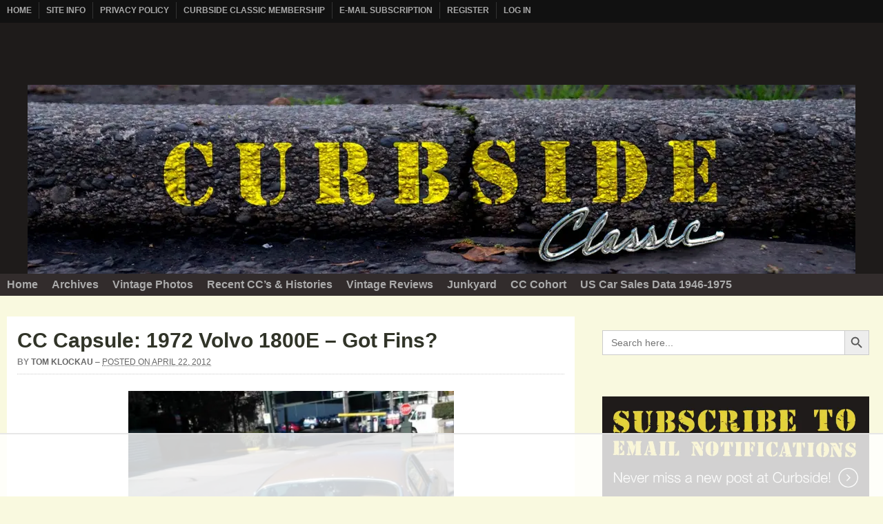

--- FILE ---
content_type: text/html
request_url: https://api.intentiq.com/profiles_engine/ProfilesEngineServlet?at=39&mi=10&dpi=936734067&pt=17&dpn=1&iiqidtype=2&iiqpcid=3b90f997-f91a-431f-93c4-5f37cecd8c4e&iiqpciddate=1768373932888&pcid=5357567b-4a3d-48cc-8bc3-abc46b9bd183&idtype=3&gdpr=0&japs=false&jaesc=0&jafc=0&jaensc=0&jsver=0.33&testGroup=A&source=pbjs&ABTestingConfigurationSource=group&abtg=A&vrref=https%3A%2F%2Fwww.curbsideclassic.com
body_size: 52
content:
{"abPercentage":97,"adt":1,"ct":2,"isOptedOut":false,"data":{"eids":[]},"dbsaved":"false","ls":true,"cttl":86400000,"abTestUuid":"g_0819c970-d7dc-43ac-8c06-5dd2d0dbf422","tc":9,"sid":2101874596}

--- FILE ---
content_type: text/html; charset=utf-8
request_url: https://www.google.com/recaptcha/api2/aframe
body_size: 259
content:
<!DOCTYPE HTML><html><head><meta http-equiv="content-type" content="text/html; charset=UTF-8"></head><body><script nonce="NTJFQPzw7njgmOEc8PC00Q">/** Anti-fraud and anti-abuse applications only. See google.com/recaptcha */ try{var clients={'sodar':'https://pagead2.googlesyndication.com/pagead/sodar?'};window.addEventListener("message",function(a){try{if(a.source===window.parent){var b=JSON.parse(a.data);var c=clients[b['id']];if(c){var d=document.createElement('img');d.src=c+b['params']+'&rc='+(localStorage.getItem("rc::a")?sessionStorage.getItem("rc::b"):"");window.document.body.appendChild(d);sessionStorage.setItem("rc::e",parseInt(sessionStorage.getItem("rc::e")||0)+1);localStorage.setItem("rc::h",'1768373950142');}}}catch(b){}});window.parent.postMessage("_grecaptcha_ready", "*");}catch(b){}</script></body></html>

--- FILE ---
content_type: text/plain
request_url: https://rtb.openx.net/openrtbb/prebidjs
body_size: -231
content:
{"id":"a3d7fff9-9dc1-4cfb-8a09-16182ac2a726","nbr":0}

--- FILE ---
content_type: text/plain
request_url: https://rtb.openx.net/openrtbb/prebidjs
body_size: -231
content:
{"id":"b659aa74-9ae7-422a-acc9-182d3ebeca83","nbr":0}

--- FILE ---
content_type: text/plain
request_url: https://rtb.openx.net/openrtbb/prebidjs
body_size: -231
content:
{"id":"80b57beb-3f2d-44bb-82e0-50a0d34b8a09","nbr":0}

--- FILE ---
content_type: text/plain
request_url: https://rtb.openx.net/openrtbb/prebidjs
body_size: -231
content:
{"id":"a594f22b-4f92-4b38-8060-ad3cace17591","nbr":0}

--- FILE ---
content_type: text/plain
request_url: https://rtb.openx.net/openrtbb/prebidjs
body_size: -231
content:
{"id":"8aff5981-474e-40a5-8bbe-1fb1b5fc4e08","nbr":0}

--- FILE ---
content_type: text/plain
request_url: https://rtb.openx.net/openrtbb/prebidjs
body_size: -231
content:
{"id":"bf454fcd-73cd-4b90-b044-ebab7ec796e8","nbr":0}

--- FILE ---
content_type: text/plain
request_url: https://rtb.openx.net/openrtbb/prebidjs
body_size: -231
content:
{"id":"cfcc84b3-0083-48c5-ad33-112e0d8271da","nbr":0}

--- FILE ---
content_type: text/plain
request_url: https://rtb.openx.net/openrtbb/prebidjs
body_size: -231
content:
{"id":"9c1ef194-4441-4b2a-a3d3-f6ad159c60e8","nbr":0}

--- FILE ---
content_type: text/plain
request_url: https://rtb.openx.net/openrtbb/prebidjs
body_size: -231
content:
{"id":"209e5d53-5307-44b2-bf56-d249f69d92c2","nbr":0}

--- FILE ---
content_type: text/plain
request_url: https://rtb.openx.net/openrtbb/prebidjs
body_size: -231
content:
{"id":"e99796f3-dfcc-40eb-9ec1-d252830013a5","nbr":0}

--- FILE ---
content_type: text/plain
request_url: https://rtb.openx.net/openrtbb/prebidjs
body_size: -231
content:
{"id":"cdde86ba-6056-41f1-b8d7-2f22683e5a74","nbr":0}

--- FILE ---
content_type: text/plain
request_url: https://rtb.openx.net/openrtbb/prebidjs
body_size: -231
content:
{"id":"30346a67-4682-43f3-8489-764e73c1d05c","nbr":0}

--- FILE ---
content_type: text/plain
request_url: https://rtb.openx.net/openrtbb/prebidjs
body_size: -231
content:
{"id":"3b67a3bd-2458-4377-99dd-187705088eb0","nbr":0}

--- FILE ---
content_type: text/plain; charset=utf-8
request_url: https://ads.adthrive.com/http-api/cv2
body_size: 3911
content:
{"om":["0b0m8l4f","0r6m6t7w","0sm4lr19","1","1006_199440739","1029_36uiem7r","1029_40505ujp","1029_5xbdis4i","1029_67lvjel9","1029_9m0ajsmk","1029_a3f4g749","1029_eqfoi27l","1029_f0vd88y1","1029_h7w0s8xv","1029_jkh1klfj","1029_mmr7sp5l","1029_pgw8zzf7","1029_tb95u9ny","1029_wnj7sgch","1029_xz9r7goj","10310289136970_462615644","10310289136970_579599725","10310289136970_593674671","10310289136970_594352012","11142692","11896988","12010080","12010084","12010088","12123650","12142259","124843_8","124844_19","124848_7","12623900","13mvd7kb","14xoyqyz","1611092","17_24767234","1832l91i","18aeykws","1cmuj15l","1ftzvfyu","1h7yhpl7","1ko1lvdk","1mf0yqqc","1njzsguy","2132:45519358","2132:45615133","2132:45878362","2179:582504820050462835","22012770","2249:660709405","2249:703676903","2307:0b0m8l4f","2307:1h7yhpl7","2307:2xe5185b","2307:3zp8ouf1","2307:5peetwth","2307:64x7dtvi","2307:794di3me","2307:9nv2s25i","2307:9shvvlwg","2307:9t6gmxuz","2307:be4hm1i2","2307:cuudl2xr","2307:dt8ncuzh","2307:duxvs448","2307:hxxvnqg0","2307:iqte5j1a","2307:j4cahm25","2307:nv5uhf1y","2307:rifj41it","2307:tty470r7","2307:u30fsj32","2307:u7p1kjgp","2307:urut9okb","2307:v958nz4c","2307:zxbhetaz","2307:zyycin2s","2409_15064_70_85808977","2409_15064_70_85808987","2409_15064_70_85809016","2409_15064_70_85809046","2409_15064_70_85809052","2409_25495_176_CR52092921","2409_25495_176_CR52092922","2409_25495_176_CR52092954","2409_25495_176_CR52092956","2409_25495_176_CR52092958","2409_25495_176_CR52092959","2409_25495_176_CR52150651","2409_25495_176_CR52153848","2409_25495_176_CR52153849","2409_25495_176_CR52175340","2409_25495_176_CR52178314","2409_25495_176_CR52178315","2409_25495_176_CR52178316","2409_25495_176_CR52186411","2409_25495_176_CR52188001","24765472","24765535","25_53v6aquw","25_b2zbmeym","25_bbcfdfhy","25_bya3istk","25_enbdr8mg","25_eqf2mjdy","25_ib7yj9pz","25_kzrc1n1o","25_utberk8n","25_yk68ytxi","25_ztlksnbe","2676:85807294","2676:85807308","2676:85807318","2676:85807326","2760:176_CR52092920","2760:176_CR52092959","2760:176_CR52150651","2760:176_CR52153848","2760:176_CR52153849","2760:176_CR52175340","2760:176_CR52186411","2760:176_CR52186412","29414696","29414711","29_696964702","2gglwanz","2xe5185b","2y5a5qhb","306_24765483","308_125204_11","31809564","31qdo7ks","3335_133884_702675191","3490:CR52092918","3490:CR52092920","3490:CR52092923","3490:CR52092959","3490:CR52175339","3490:CR52175340","3490:CR52178314","3490:CR52178315","3490:CR52178316","3490:CR52186411","3490:CR52186412","34eys5wu","3658_142885_T26175646","3658_18008_duxvs448","3658_582283_jwavavoo","3658_584730_T26158919","3658_94654_T26173286","3702_139777_24765456","3702_139777_24765466","3702_139777_24765483","3702_139777_24765484","3702_139777_24765529","3702_139777_24765531","3702_139777_24765537","3702_139777_24765539","3702_139777_24765546","3702_139777_24765548","381513943572","3822:23421345","3LMBEkP-wis","3v2n6fcp","40853565","409_192565","409_216326","409_216366","409_216384","409_216396","409_216406","409_216408","409_216416","409_216426","409_220139","409_220169","409_220332","409_220333","409_220336","409_220344","409_220353","409_220366","409_225978","409_225982","409_225986","409_225987","409_225988","409_225990","409_225993","409_226320","409_226321","409_226322","409_226324","409_226326","409_226336","409_226362","409_226376","409_227223","409_227224","409_227227","409_227235","409_227239","409_227240","409_228054","409_228067","409_228070","409_228077","409_228087","409_228103","409_228349","409_228351","409_228356","409_228358","409_228363","409_231792","409_231797","42604842","43919974","44629254","458901553568","4642109_46_12142259","485027845327","48u8qn4k","4aqwokyz","4l914s04","4lwbfagy","513182805","521_425_203501","521_425_203699","522709","53v6aquw","549410","549423","5510:1cmuj15l","5510:5ykyndnm","5510:cymho2zs","5510:kecbwzbd","5510:ouycdkmq","5510:quk7w53j","55116643","55726194","557_409_216396","557_409_216596","557_409_216616","557_409_220139","557_409_220159","557_409_220169","557_409_220332","557_409_220333","557_409_220336","557_409_220343","557_409_220344","557_409_220353","557_409_220364","557_409_223589","557_409_223599","557_409_228065","557_409_228087","557_409_228103","557_409_228105","557_409_228363","558_93_36uiem7r","558_93_h7w0s8xv","561282405","56341213","56632486","5726594343","5fz7vp77","5pfubxef","5rd4wk9i","5sfc9ja1","600618969","6026507537","60504531","60618611","60825627","61210719","61464628","616794222","618576351","619089559","61916211","61916225","61932920","61932925","61932933","61932957","6226505235","6226505239","6250_66552_T26312052","627227759","627309156","627309159","627506494","628359889","628444259","628444262","628444349","628444433","628444439","628456307","628456310","628456382","628622163","628622172","628622175","628622178","628622241","628622244","628622247","628622250","628683371","628687043","628687157","628687460","628687463","628803013","628841673","629007394","629009180","629167998","629168001","629168010","629168565","629171196","629171202","62980385","680597458938","681349749","688070999","688078501","696314600","696332890","697189924","699153172","699812344","699813340","699824707","702331618","702675162","702706820","702707131","702707215","702759138","702759176","702759599","702759703","7354_138543_85445179","7354_138543_85445183","7354_138543_85807320","7354_138543_85808987","76odrdws","7732580","77gj3an4","794di3me","7969_149355_45102818","7a17xq6a","7cmeqmw8","81103036","8152859","8152879","83443049","83443092","85445183","85807308","85807343","85809005","85809095","85809113","85809130","85954259","88o5ox1x","8b5u826e","8orkh93v","8osostik","8ptlop6y","9057/0328842c8f1d017570ede5c97267f40d","9057/211d1f0fa71d1a58cabee51f2180e38f","91950640","93_1cmuj15l","93_cv2huqwc","97_8152878","9kq2d07u","9krcxphu","9nv2s25i","9pcu94mb","9shvvlwg","YlnVIl2d84o","a014xhdg","a0oxacu8","a566o9hb","a7w365s6","aanfoms3","akt5hkea","b3sqze11","be4hm1i2","bmp4lbzm","c1dt8zmk","cg4c6wgg","cr-1oplzoysubwe","cr-2deugwfeubwe","cr-9hxzbqc08jrgv2","cr-aawz1h8rubwj","cr-aawz1h8yubwj","cr-aawz1i3qubwj","cr-aawz1i3xubwj","cr-aawz3f2tubwj","cr-bai9pzp9ubwe","cr-kz4ol95lu9vd","cr-kz4ol95lubwe","cr-l0mooh3xu9vd","cr-l0mooh3xuatj","cr-lg354l2uvergv2","cr-r4ax3k5pu9vd","cr-r4ax3k5puatj","cr-s3ukcyzzuatj","cr-tmr0ohinu9vd","ctfvpw6w","cv2huqwc","cymho2zs","daw00eve","dbixvjac","ddr52z0n","disy356v","dmoplxrm","dpjydwun","dsugp5th","duxvs448","e2qeeuc5","e3tjub8b","epl6n788","fcn2zae1","feueU8m1y4Y","ffh2l3vn","fmbueqst","g749lgab","gmay06ea","hc3zwvmz","hf9ak5dg","hgrz3ggo","hqz7anxg","hxt6kk42","hy1xu5ys","i2aglcoy","i90isgt0","if1t9xaa","j39smngx","j45j2243","j79rdoed","jaz5omfl","jd035jgw","jwavavoo","jyl47760","k0csqwfi","k37d20v0","kecbwzbd","kk5768bd","l0qkeplj","ldw6o4cm","mcg2cwfw","mne39gsk","mtsc0nih","nd49xnq1","nr5arrhc","nrx85osr","nv0uqrqm","nv5uhf1y","nzqrrcyz","ofoon6ir","op9gtamy","p2x9p6gp","pagvt0pd","pf6t8s9t","ptux83wa","puna3ixs","q4hj586v","qlhur51f","qqvgscdx","r3pg11hn","r9y7hwmp","riaslz7g","rmenh8cz","rnd2v82r","rppwgh8f","rrlikvt1","t5kb9pme","t73gfjqn","t8qogbhp","thto5dki","ti0s3bz3","u30fsj32","u3i8n6ef","u3oyi6bb","u7p1kjgp","ubjltf5y","urut9okb","usle8ijx","utberk8n","uvn7tvga","uwj1uq9z","v7uhgidt","ven7pu1c","vk7t8uyg","vosqszns","vryqdtb1","vzzclsx0","wf9qekf0","wn2a3vit","wpkv7ngm","x7mixr8o","xhe0n66e","xtxa8s2d","xz9r7goj","y141rtv6","y1m1cvqj","ygmhp6c6","yh9g4b3u","yi6qlg3p","zlmowvz9","7979132","7979135"],"pmp":[],"adomains":["1md.org","a4g.com","about.bugmd.com","acelauncher.com","adameve.com","adelion.com","adp3.net","advenuedsp.com","aibidauction.com","aibidsrv.com","akusoli.com","allofmpls.org","arkeero.net","ato.mx","avazutracking.net","avid-ad-server.com","avid-adserver.com","avidadserver.com","aztracking.net","bc-sys.com","bcc-ads.com","bidderrtb.com","bidscube.com","bizzclick.com","bkserving.com","bksn.se","brightmountainads.com","bucksense.io","bugmd.com","ca.iqos.com","capitaloneshopping.com","cdn.dsptr.com","clarifion.com","clean.peebuster.com","cotosen.com","cs.money","cwkuki.com","dallasnews.com","dcntr-ads.com","decenterads.com","derila-ergo.com","dhgate.com","dhs.gov","digitaladsystems.com","displate.com","doyour.bid","dspbox.io","envisionx.co","ezmob.com","fla-keys.com","fmlabsonline.com","g123.jp","g2trk.com","gadgetslaboratory.com","gadmobe.com","getbugmd.com","goodtoknowthis.com","gov.il","grosvenorcasinos.com","guard.io","hero-wars.com","holts.com","howto5.io","http://bookstofilm.com/","http://countingmypennies.com/","http://fabpop.net/","http://folkaly.com/","http://gameswaka.com/","http://gowdr.com/","http://gratefulfinance.com/","http://outliermodel.com/","http://profitor.com/","http://tenfactorialrocks.com/","http://vovviral.com/","https://instantbuzz.net/","https://www.royalcaribbean.com/","ice.gov","imprdom.com","justanswer.com","liverrenew.com","longhornsnuff.com","lovehoney.com","lowerjointpain.com","lymphsystemsupport.com","meccabingo.com","media-servers.net","medimops.de","miniretornaveis.com","mobuppsrtb.com","motionspots.com","mygrizzly.com","myiq.com","myrocky.ca","national-lottery.co.uk","nbliver360.com","ndc.ajillionmax.com","nibblr-ai.com","niutux.com","nordicspirit.co.uk","notify.nuviad.com","notify.oxonux.com","own-imp.vrtzads.com","paperela.com","parasiterelief.com","peta.org","pfm.ninja","pixel.metanetwork.mobi","pixel.valo.ai","plannedparenthood.org","plf1.net","plt7.com","pltfrm.click","printwithwave.co","privacymodeweb.com","rangeusa.com","readywind.com","reklambids.com","ri.psdwc.com","royalcaribbean.com","royalcaribbean.com.au","rtb-adeclipse.io","rtb-direct.com","rtb.adx1.com","rtb.kds.media","rtb.reklambid.com","rtb.reklamdsp.com","rtb.rklmstr.com","rtbadtrading.com","rtbsbengine.com","rtbtradein.com","saba.com.mx","safevirus.info","securevid.co","seedtag.com","servedby.revive-adserver.net","shift.com","simple.life","smrt-view.com","swissklip.com","taboola.com","tel-aviv.gov.il","temu.com","theoceanac.com","track-bid.com","trackingintegral.com","trading-rtbg.com","trkbid.com","truthfinder.com","unoadsrv.com","usconcealedcarry.com","uuidksinc.net","vabilitytech.com","vashoot.com","vegogarden.com","viewtemplates.com","votervoice.net","vuse.com","waardex.com","wapstart.ru","wdc.go2trk.com","weareplannedparenthood.org","webtradingspot.com","www.royalcaribbean.com","xapads.com","xiaflex.com","yourchamilia.com"]}

--- FILE ---
content_type: text/plain
request_url: https://rtb.openx.net/openrtbb/prebidjs
body_size: -87
content:
{"id":"7d55d15c-5a46-498c-8b8f-0b26701757e3","nbr":0}

--- FILE ---
content_type: text/plain
request_url: https://rtb.openx.net/openrtbb/prebidjs
body_size: -231
content:
{"id":"dec93bed-0cf9-4ca5-9a2c-e667ff341a04","nbr":0}

--- FILE ---
content_type: text/plain
request_url: https://rtb.openx.net/openrtbb/prebidjs
body_size: -231
content:
{"id":"7e0959c0-1937-4e51-8c71-78901bab73de","nbr":0}

--- FILE ---
content_type: text/plain
request_url: https://rtb.openx.net/openrtbb/prebidjs
body_size: -231
content:
{"id":"feb51fe7-6c17-42b3-a7b5-fc8ba4618612","nbr":0}

--- FILE ---
content_type: text/plain; charset=UTF-8
request_url: https://at.teads.tv/fpc?analytics_tag_id=PUB_17002&tfpvi=&gdpr_consent=&gdpr_status=22&gdpr_reason=220&ccpa_consent=&sv=prebid-v1
body_size: 56
content:
N2MxNDRhZDYtNWQ1YS00OTE0LWI5ZDEtM2E3MDAyYjAyNTNmIzgtOQ==

--- FILE ---
content_type: text/plain
request_url: https://rtb.openx.net/openrtbb/prebidjs
body_size: -231
content:
{"id":"2746cb45-10f4-4fb9-ac82-780f5a04e863","nbr":0}

--- FILE ---
content_type: text/plain
request_url: https://rtb.openx.net/openrtbb/prebidjs
body_size: -231
content:
{"id":"2f13050c-8613-4996-8b9b-07a9153763d1","nbr":0}